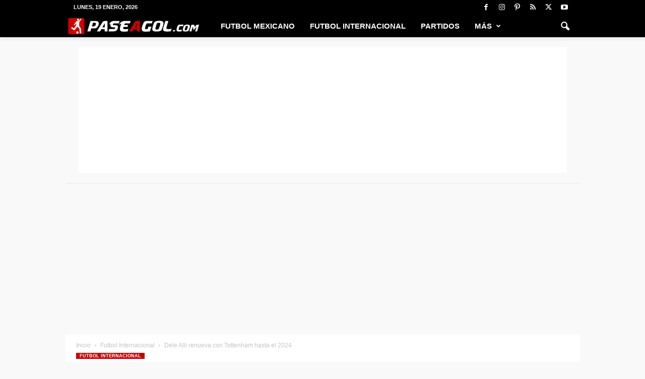

--- FILE ---
content_type: text/html; charset=utf-8
request_url: https://www.google.com/recaptcha/api2/aframe
body_size: 267
content:
<!DOCTYPE HTML><html><head><meta http-equiv="content-type" content="text/html; charset=UTF-8"></head><body><script nonce="x2hueoHhjG8CBKWUtQCswg">/** Anti-fraud and anti-abuse applications only. See google.com/recaptcha */ try{var clients={'sodar':'https://pagead2.googlesyndication.com/pagead/sodar?'};window.addEventListener("message",function(a){try{if(a.source===window.parent){var b=JSON.parse(a.data);var c=clients[b['id']];if(c){var d=document.createElement('img');d.src=c+b['params']+'&rc='+(localStorage.getItem("rc::a")?sessionStorage.getItem("rc::b"):"");window.document.body.appendChild(d);sessionStorage.setItem("rc::e",parseInt(sessionStorage.getItem("rc::e")||0)+1);localStorage.setItem("rc::h",'1768883955442');}}}catch(b){}});window.parent.postMessage("_grecaptcha_ready", "*");}catch(b){}</script></body></html>

--- FILE ---
content_type: text/css; charset=UTF-8
request_url: https://www.paseagol.com/wp-content/cache/min/1/wp-content/plugins/td-composer/legacy/Newsmag/includes/demos/cars/demo_style.css?ver=1768397954
body_size: 490
content:
.td-newsmag-cars .td-header-style-5 .td_mega_menu_sub_cats .cur-sub-cat{border-radius:0;padding:4px 15px 2px 15px}.td-newsmag-cars .td-header-style-5 .td-header-main-menu{border-bottom:none;box-shadow:0 0 10px rgba(0,0,0,.15);margin-bottom:20px}.td-newsmag-cars .td-theme-slider .slide-meta span{display:none}.td-newsmag-cars .td_block_trending_now{padding-top:19px;padding-bottom:20px}.td-newsmag-cars .td_block_trending_now .td-trending-now-title{border-radius:0}.td-newsmag-cars .td_block_trending_now .td-trending-now-display-area a{font-size:14px;line-height:26px}.td-newsmag-cars .td-subheader .td_block_3{padding-top:0}.td-newsmag-cars .td_module_1{padding-bottom:10px}.td-newsmag-cars .td_module_1 .td-module-meta-info{display:none}.td-newsmag-cars .td-big-ad .wpb_content_element{padding:0 0 20px 0}.td-newsmag-cars .td-small-thumbs .td-next-prev-wrap a{margin-bottom:0}.td-newsmag-cars .td-intermediate .td_block_3{padding-top:2px}.td-newsmag-cars .td-intermediate .td_block_instagram{padding-top:3px}.td-newsmag-cars .block-title>a,.td-newsmag-cars .block-title>span{border-radius:0;background-color:#a801be}.td-newsmag-cars .td-footer-container .block-title>a,.td-newsmag-cars .td-footer-container .block-title>span{background-color:#fff}.td-newsmag-cars .td-next-prev-wrap i,.td-newsmag-cars .td-pulldown-filter-display-option,.td-newsmag-cars .td-pulldown-filter-list,.td-newsmag-cars .page-nav a,.td-newsmag-cars .page-nav span,.td-newsmag-cars .td-category a,.td-newsmag-cars .td-related-title .td-related-right,.td-newsmag-cars .td-related-title .td-related-left,.td-newsmag-cars input[type=submit]{border-radius:0}.td-newsmag-cars input[type=submit]{font-family:'Roboto Condensed',sans-serif;font-size:12px;font-weight:400;text-transform:uppercase}.td-newsmag-cars .td-small-thumbs .td_block_16,.td-newsmag-cars .td-small-thumbs .td_top_authors,.td-newsmag-cars .td-small-thumbs .td_block_text_with_title{padding-top:2px}.td-newsmag-cars .td-full-social .td-social-boxed .td-social-list{padding:0}.td-newsmag-cars .td_social_type .td-social-box{border-radius:0}.td-newsmag-cars .td_social_type .td-social-box:hover{background-color:#000}.td-newsmag-cars .td-car-videos .td_video_playlist_title{background-color:#a801be}.td-newsmag-cars .td-car-videos .td_video_playlist_title .td_video_title_text{font-family:'Roboto Condensed',sans-serif;font-size:18px;font-weight:400}.td-newsmag-cars .td-search-form-widget .wpb_button{border-radius:0;padding:9px 15px;background-color:#a801be}.td-newsmag-cars .td-search-form-widget .wpb_button:hover{background-color:#000}.td-newsmag-cars .widget_search input{font-size:14px;text-transform:uppercase;font-weight:400}.td-newsmag-cars .td-instagram-header .td-instagram-profile-image{border-radius:0}.td-newsmag-cars.td_category_template_3 .td-scrumb-holder .td-pb-span12{background-color:#a801be;border-bottom:none}.td-newsmag-cars.td_category_template_3 .td-scrumb-holder .td-pb-span12 .entry-crumbs,.td-newsmag-cars.td_category_template_3 .td-scrumb-holder .td-pb-span12 .entry-crumbs a{color:#fff}.td-newsmag-cars.td_category_template_3 .td-scrumb-holder .td-pb-span12 .entry-crumbs a:hover{color:#ccc}.td-newsmag-cars.td_category_template_3 .td-category-header .td-container .entry-title{font-family:'Roboto Condensed',sans-serif;font-weight:normal!important;font-size:32px}.td-newsmag-cars .td-post-template-4 .td-post-sharing-top{margin-top:11px}@media (max-width:767px){.td-newsmag-cars .td-theme-slider.iosSlider-col-3 .td-module-title a{font-size:36px;line-height:40px}.td-newsmag-cars .td_module_mx4 .td-module-title a{font-size:22px;line-height:26px}}.td-newsmag-cars #td-theme-settings .td-skin-buy a{background-color:#a801be}